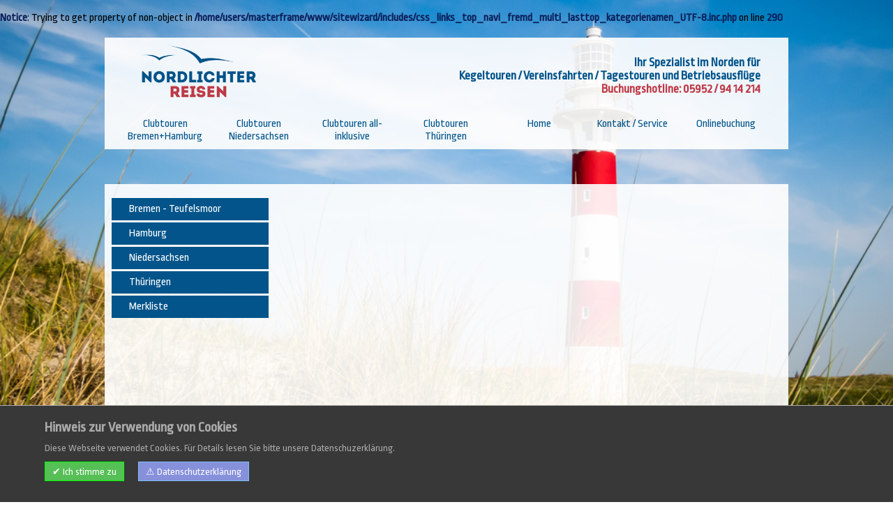

--- FILE ---
content_type: text/html; charset=UTF-8
request_url: https://www.nordlichter-hotels.de/index.php?detail=hoali803316
body_size: 6972
content:
<br />
<b>Notice</b>:  Trying to get property of non-object in <b>/home/users/masterframe/www/sitewizard/includes/css_links_top_navi_fremd_multi_lasttop_kategorienamen_UTF-8.inc.php</b> on line <b>290</b><br />
<!DOCTYPE html>
<html>
<head>
<meta http-equiv="content-type" content="text/html;charset=UTF-8">
<!-- Diese Internetseite wurde mit dem Content Management System sitewizard erstellt. http://www.sitewizard.de -->
<meta name="viewport" content="width=device-width, initial-scale=1.0, maximum-scale=1.0, minimum-scale=1.0, user-scalable=no">

<meta name="description" content="ng" >
<meta name="keywords" content="" >
<meta name="author" content="info@nordlichter-hotels.de" >
<meta name="date" content="25.01.2026 00:53:54" >
<meta http-equiv="expires" content="03.02.2026 00:53:54" >
<meta name="revisit-after" content="10 days" >
<meta name="robots" content="INDEX, FOLLOW" >
<meta name="DC.Title" content="Onlinebuchung : Nordlichter Reisen" >
<meta name="DC.Creator" content="info@nordlichter-hotels.de" >
<meta name="DC.Description" content="ng" >
<meta name="DC.Publisher" content="info@nordlichter-hotels.de" >
<meta name="DC.Contributor" content="masterframe.de" >
<meta name="DC.Date" content="25.01.2026 00:53:54" >
<meta name="DC.Type" content="Kegeltouren, Clubtouren, Kegelfahrten, Vereinsfahrten all-inclusive" >
<meta name="DC.Format" content="text/html; charset=UTF-8" >
<meta name="DC.Identifier" content="http://www.nordlichter-hotels.de/" >
<meta name="DC.Language" content="de" >
<meta name="DC.Language" content="au" >
<meta name="DC.Language" content="ch" >
<meta name="DC.Rights" content="Alle Rechte liegen beim Autor" >
<meta http-equiv="X-UA-Compatible" content="IE=10"/>
<title>Onlinebuchung : Nordlichter Reisen</title>

	
	
<link rel='stylesheet' type='text/css' href='https://static.nordlichter-hotels.de/design_nordlichter/nordlichter.css' media='lazy' class='css_loader'>
<link rel='stylesheet' type='text/css' href='https://static.nordlichter-hotels.de/design_nordlichter/nordlichter_responsive.css' media='lazy' class='css_loader'>

<link rel='stylesheet' type='text/css' href='https://fonts.googleapis.com/css?family=Ropa+Sans' media='lazy' class='css_loader'>



<style type="text/css">
<!--

html{

	background: url(https://static.nordlichter-hotels.de/pix/hgbilder/onlineshop.jpg) no-repeat center center fixed;
        -webkit-background-size: cover;
        -moz-background-size: cover;
        -o-background-size: cover;
        background-size: cover;
}



	
	
	
			-->
</style>




<link rel="SHORTCUT ICON" href="favicon.ico">

<script>


   (function(i,s,o,g,r,a,m){i['GoogleAnalyticsObject']=r;i[r]=i[r]||function(){
   (i[r].q=i[r].q||[]).push(arguments)},i[r].l=1*new
Date();a=s.createElement(o),
    
m=s.getElementsByTagName(o)[0];a.async=1;a.src=g;m.parentNode.insertBefore(a,m)
   })(window,document,'script','//www.google-analytics.com/analytics.js','ga');

   ga('create', 'UA-68181709-1', 'auto');
   ga('set', 'anonymizeIp', true);
   ga('send', 'pageview');


var mobile_js_menu_link = 'onlineshop';

</script>



<script type="text/javascript" async src="https://static.nordlichter-hotels.de/design_nordlichter/js/jquery_v1.11.2.js"></script>
<script type="text/javascript" async src="design_nordlichter/js_loader.js"></script>



</head>
	<body>
		<div id="c">
			<header id="header">
				<a href="index.php" id="top_logo_link"><img src="design_nordlichter/pix/logo.png" id="top_logo"></a>
				<h2>Ihr Spezialist im Norden für<br><span class="nospanmobile">Kegeltouren / Vereinsfahrten / </span>Tagestouren und Betriebsausflüge<br><span>Buchungshotline:&nbsp;05952&nbsp;/&nbsp;94&nbsp;14&nbsp;214</span></h2>
				<a href="javascript:show_menu();" id="hamburgerlink"></a>
				<div id="toplnks"><ul id="website_menu_ul"><li id="lilinkid_kegeltourenclub"><a class="menu_na_0" href="index.php?page=kegeltourenclub"><span class='raquo'>&raquo;</span> Clubtouren Bremen+Hamburg</a></li><li id="lilinkid_gruppenreisen"><a class="menu_na_0" href="index.php?page=gruppenreisen"><span class='raquo'>&raquo;</span> Clubtouren Niedersachsen </a></li><li id="lilinkid_kegeltourencl1"><a class="menu_na_0" href="index.php?page=kegeltourencl1"><span class='raquo'>&raquo;</span> Clubtouren all-inklusive</a></li><li id="lilinkid_kegeltouren2018"><a class="menu_na_0" href="index.php?page=kegeltouren2018"><span class='raquo'>&raquo;</span> Clubtouren Th&uuml;ringen</a></li><li id="lilinkid_home"><a class="menu_na_0" href="index.php?page=home"><span class='raquo'>&raquo;</span> Home</a></li><li id="lilinkid_kontaktservice"><a class="menu_na_0" href="index.php?page=kontaktservice"><span class='raquo'>&raquo;</span> Kontakt / Service</a></li><li id="lilinkid_onlineshop"><a class="menu_a_0_last" href="index.php?page=onlineshop"><span class='raquo'>&raquo;</span> Onlinebuchung</a></li></ul></div>
			</header>
			<div id="content">
				<div id="links"><ul id="website_sublinks_ul"><li id="lilinkid_onlineshop_unterkats_li"><ul id="submenu_onlineshop"><li id="lilinkid_onlineshop_4"><a class="menu_na_1" href="index.php?page=onlineshop&shop=Bremen---Teufelsmoor&k=4"><span class='raquo'>|</span> Bremen - Teufelsmoor</a></li><li id="lilinkid_onlineshop_25"><a class="menu_na_1" href="index.php?page=onlineshop&shop=Hamburg&k=25"><span class='raquo'>|</span> Hamburg</a></li><li id="lilinkid_onlineshop_1"><a class="menu_na_1" href="index.php?page=onlineshop&shop=Niedersachsen&k=1"><span class='raquo'>|</span> Niedersachsen</a></li><li id="lilinkid_onlineshop_68"><a class="menu_na_1" href="index.php?page=onlineshop&shop=Thueringen&k=68"><span class='raquo'>|</span> Thüringen</a></li></ul></li><li id="lilinkid_onlineshop_warenkorb_li"><a class="warenkorb" href="index.php?page=onlineshop&shop=o">Merkliste</a></li></ul></div><div id="rechts"><div id="toplocator_mobile"><a class="locator" href="index.php">Nordlichter&nbsp;Reisen</a><span class="locator">&nbsp;>>&nbsp;</span><a href="index.php?page=onlineshop" class="locator">Onlinebuchung</a><div style="clear:both;height:1px;display:block;"></div></div>

<div id="sw_onlineshop_top">
<div id="sw_onlineshop_wk_suche" style="width:100%;background-color:#FFFFFF">
<div id="sw_onlineshop_wk_suche_div1" class="floatdiv wklink" style="float:left;margin:0 0 0 20px;">
<b><a href="index.php?page=onlineshop&amp;shop=o" class="wklink">Merkliste</a><br/></b></div>
<div id="sw_onlineshop_wk_suche_div3" class="floatdiv" style="float:right;margin:0 20px 0 0;">
<form action="index.php?page=onlineshop&amp;shop=s" method="get" style="margin:0px;padding:0px" class="shop_header" name="suche">
Artikelsuche&nbsp;:&nbsp;<input type="text" name="s" value="" class="shop_header" />
<input type="submit" value="finden!" class="shop_header" onclick="return checksuche()" />

<input type="hidden" name="page" value="onlineshop" />
<input type="hidden" name="shop" value="s" />
</form>
</div>
</div>


<div id="divlocbar">
<a href="index.php?page=onlineshop" class="locator">Onlinebuchung</a>
</div>

</div>
<div id="sw_txt_1">

 
	<script>
	function start_shop_scripte(){	
		//console.log ("onlineshop JS startet");	
    if (typeof(jQuery) == "undefined") {   
        setTimeout("start_shop_scripte()", 50);
    } else {
        $ = jQuery;
				$( document ).ready(function() {
					// Handler for .ready() called.
					
					var li_class = "sw_ols_artikel_uebersicht_99";
					if ($("li.sw_ols_artikel_uebersicht_gross").length){
						li_class = "sw_ols_artikel_uebersicht_gross";
					}
					if ($("li.sw_ols_artikel_uebersicht").length){
						li_class = "sw_ols_artikel_uebersicht";
					}
					
					if ($("li." + li_class).length){
						$("li." + li_class).click(function(event) {
							//console.log("event.target.id: " + event.target.id);
							//console.log("click.id: " + this.id);
							
							var evid = event.target.id;
							var shortid = "";
							var in_wk = 0;
							
							if (typeof evid !== "undefined") {
								shortid = evid.substr(0, 11);
								//console.log("shortid: " + shortid);
								if (shortid == "ajaxwklegen"){
									in_wk = 1;
								}
							}
							
							if (in_wk == 0){
								var lnk = $("#" + this.id).attr("lnk_target");
								window.location.href= lnk;
							}
						});
					}
					
					if (typeof start_ajaxhelper == "function") { start_ajaxhelper(); }
					if (typeof start_overlay == "function") { start_overlay(); }
					if (typeof fancygallery_start == "function") { 
						jQuery.getScript( "https://cdn.sitewizard.de/jquery.fancybox-1.3.4/fancybox/jquery.fancybox-1.3.4.js" ).done(function( script, textStatus ) {
							//console.log( "fancygal: " + textStatus );
							fancygallery_start();
						})
					}
					if (typeof load_sw_ols_art_merkmale == "function") { load_sw_ols_art_merkmale(); }
					if (typeof check_ebont_bewertung == "function") { check_ebont_bewertung(); }
					if (typeof startwklegen == "function") { startwklegen(); }
					if (typeof start_kategorie_slideshow == "function") { start_kategorie_slideshow(); }
					if (typeof swo_preis_slider == "function") { swo_preis_slider(); }
					//console.log ("onlineshop JS geladen");	
				});
    }
	}
	start_shop_scripte();

	</script>




</div>



<script type="text/javascript" language="JavaScript">
<!--


function sw_show_all_hersteller_2018(flip){
	if (flip == 1){
		$(".alle_hersteller_li").fadeIn();
		$(".alle_hersteller_li_schalter").fadeOut();
	}else{
		$(".alle_hersteller_li").fadeOut();
		$(".alle_hersteller_li_schalter").fadeIn();
	}
}


if (document.querySelector(".clicklabel") !== null) {
		
	var clicklabels = document.getElementsByClassName("clicklabel");
	for (var i = 0; i < clicklabels.length; i++) {
		clicklabels[i].addEventListener("click", function (evt) {
			// Ereignis behandeln
			//evt.preventDefault();
			evt.stopPropagation();
			//console.log("prevent");
			swo_kat_sort_static_2018();
		});
	}
	
}


function swo_kat_sort_static_2018(){	
	var redir = "";
	var my_url = window.location.pathname;	
	var parts = my_url.split("/");
	var plen = parts.length;
	
	var stop = 10000;
	var add = 0;
	var her = 0;
	var herst = [];
	var allopts = [];
	var minp = "";
	var maxp = "";
	var opturl = "";
	var fullurl = "";
	
	minp = $("#swo_pfeld_min").val();
	maxp = $("#swo_pfeld_max").val();
	
	for (i = 0; i < plen; i++) {
		add = 1;
		if (parts[i] == "") add = 0;
		if (parts[i] == "artikellisten") add = 0;
		if (stop < i) add = 0;
		if (parts[i] == "categories") stop = i + 1;
		if (parts[i] == "manufacturer"){
			stop = i + 2;
			her = parts[stop];
		}
		//console.log(i + " <===> " + stop + " <===> " + parts[i] + " <===> " + redir);
		var subparts = parts[i].split("_");
		var splen = subparts.length;
		//alert(splen);
		if (splen > 1){
			for (a = 0; a < splen; a++) {
				//alert(subparts[a]);
				var res = subparts[a].substring(0, 2);
				if (minp == "" && res == "PM"){
					allopts.push( subparts[a] );
				}					
				if (maxp == "" && res == "PX"){
					allopts.push( subparts[a] );
				}					
				if (res == "D1") allopts.push( "D1" );
				if (res == "O1") allopts.push( "O1" );
				if (res == "O3") allopts.push( "O3" );
				add = 0;
			}
		}
		if (add == 1){
			redir+= "" + parts[i] + "/";
		}
		if (parts[i] == "search"){
			stop = i;
			i++;
			redir = "";
			redir+= "search/" + parts[i] + "/";
			if (parts[(plen - 1)] != ""){
				redir+= "" + parts[(plen - 1)] + "/";
			}
		}
	}
	
	if (her == 0){
		$( "input.swo_herst_chk_box" ).each(function() {
			if ($( this ).is(":checked")){
				if ( $.inArray( $( this ).val(), herst ) == -1){
					herst.push( $( this ).val() );
				}
			}
		});
	}
	if (herst.length >= 1){
		herpart = "MA";
		herpart+= herst.join("-");
		allopts.push( herpart );
	}
	
	
	if (minp != "") allopts.push( "PM" + minp );
	if (maxp != "") allopts.push( "PX" + maxp );
	
	opturl = allopts.join("_");	
	fullurl = "https://www.nordlichter-hotels.de/artikellisten/" + redir + opturl + "/";	
	window.location.href = fullurl;
	
}

function sw_ols_artikel_zube_expand(id){
	var el = "sw_ols_artikel_zube_" + id;
	if (document.getElementById(el).style.maxHeight != "none"){
		HOEHE = document.getElementById(el).style.maxHeight;
		document.getElementById(el).style.maxHeight = "none";
	}else{
		document.getElementById(el).style.maxHeight = HOEHE;
	}
}
function checksuche() {        
  if (document.forms["suche"].s.value == ""){
    window.alert("Bitte Suchbegriff eingeben!");
    return false;
  }
  return true;
}
function anmeldung(lnk){
	Anmeldung = confirm("Für diesen Artikel müssen sich an der Seite www.nordlichter-hotels.de anmelden.\n\nMöchten Sie sich jetzt anmelden?");
	if(Anmeldung == true) window.location.href="index.php?page=mitglieder&urlcode=1&url=" + lnk;
}
function showkatinfo(id) {
	if (document.getElementById(id).style.display == "none"){
  	document.getElementById(id).style.display = "block";
  }else{
    document.getElementById(id).style.display = "none";
  }
}
function quick_checkout(){
	document.getElementById("agbsakzeptiert").checked = 1;
	document.formular.submit();
}
function quick_bemerkung(){
	$("#dau_overlay1").fadeOut("slow");
	$("#dau_overlay2").fadeOut("slow");		
	var scrhei = $("#sw_ols_bestell_bemerk").offset().top;
	scrhei = scrhei - 200;	
	$("html,body").animate({scrollTop: scrhei},500);
}
function start_bewertung(url){
	
	if (!$("#bewertung_abdecker").length){
		$( "body" ).append( "<div id='bewertung_abdecker'></div>" );
		$("#bewertung_abdecker").css({
			"background-color" : "rgba(0,0,0,0.8)",
			"position" : "fixed",
			"display" : "none",
			"top" : "0",
			"left" : "0",
			"width" : "100%",
			"height" : "100%",
			"margin" : "0",
			"padding" : "0",
			"z-index" : "10001",
			"cursor" : "pointer"
		});
		$( "#bewertung_abdecker" ).click(function() {
			$("#bewertung_abdecker").fadeOut("slow");
			$("#bewertung_inhalt").fadeOut("slow");
		});
		$( "<div id='bewertung_inhalt'></div>" ).insertBefore( "#bewertung_abdecker" );
		
	}
	$("#bewertung_inhalt").css({
		"background-color" : "rgba(255,255,255,1)",
		"position" : "absolute",
		"display" : "none",
		"width" : "60%",
		"top" : "20px",
		"min-height" : "350px",
		"margin" : "0 15%",
		"z-index" : "10002",
		"padding" : "20px 5%",
		"background-image" : "url(https://cdn.sitewizard.de/produktbewertung_onlineshop/camera-loader.gif)",
		"background-position" : "center",
		"background-repeat" : "no-repeat"
	});
	
	$( window ).scrollTop(0);
	
	$("#bewertung_inhalt").html("");
	$("#bewertung_abdecker").fadeIn("fast");
	$("#bewertung_inhalt").fadeIn("fast");
		
	$( "#bewertung_inhalt" ).load( url, function() {
		$("#bewertung_inhalt").css({
			"background-image" : "none"
		});
	});
	
}

//-->
</script>

		<style media="screen" type="text/css">
		<!--
	
#sw_ols_seiten_us_unten{
	display:block;
	margin:10px 0px;
}
.sw_ols_topmenu_kats_div{
	float:left;
	margin:0px 0px 10px 0px;
}
#sw_ols_seiten_us_oben{
	display:block;
	clear:both;
	margin:0px;
	padding:0px;
}
#sw_ols_seiten_sort_dyn{
	display:block;
	padding:0px 0px 10px 0px;
}
.kat_lnk_bild{
	display:block;
}
.sw_ols_al_sort{
	float:left;
	padding:0px 5px 0px 0px;
	line-height:33px;
	font-size:12px;
}
.sw_ols_al_sort_gr{
	float:left;
	font-size:22px;
	font-weight:900;
	padding:0px 5px 0px 0px;
}
.sw_ols_kat_menu{
	list-style-type:none;
	margin:0px;
	padding:0px;
}
#ols_add_her, #ols_add_kats{
	list-style-type:square !important;
}
#ols_add_her li, #ols_add_kats li{
	float:none !important;
}
#ols_add_her_div, #ols_add_kats_div{
	background-color:#fff;
	padding:0px 10px 10px 0px;
	position:absolute;
	z-index:10;
}
.kat_lnk_old, .kat_lnk_old:hover {
  font-size: 18px;
  float:left;
	margin:auto;
  width:120px;
  display:block;
  text-decoration:none;
}
.kat_lnk, .kat_lnk:hover {
	text-decoration:none;
	display:block;
}
.shop_header{
  color: #000000;
  font-size: 10px;
}
.wklink, .wklink:hover{
  color: #000000;
}
.zahlung {
  display:block;
  padding:10px;
	cursor:pointer;
}
#divlocbar{
  display:block;
  padding:5px;
  border:1px solid #FFFFFF;
  font-size:10px;
  letter-spacing:0px;
  margin-bottom:15px;
}
.kat_cont{
  margin-bottom:20px;
	text-align:center;
	width:100%;
}
#sw_ols_ul_sortierung, #sw_ols_ul_hersteller, #sw_ols_ul_kategorien{
	list-style-type:none;
	margin:0px;
	padding:0px;
}
#sw_ols_ul_sortierung li, #sw_ols_ul_hersteller li, #sw_ols_ul_kategorien li{
	float:left;
	margin:0px 10px 0px 0px;
}
.newsflash{
	border:2px solid #FFFFFF;
	padding:10px;
	clear:both;
}
.sw_artikelliste_div_rechts{
	float:right;
	width:33%;
	display:block;
	text-align:right;
}
.sw_artikelliste_div_links{
	float:left;
	width:66%;
}
.sw_ols_artikel_uebersicht_gross{
	background-color:none;
	padding:10px;
	cursor:pointer;
	min-height:170px;
	width:120px;
	margin-right:10px;
	float:left;
	text-align:center;
	overflow:hidden;
}
.sw_ols_artikel_uebersicht_gross div{
	font-size:80%;
}
.sw_ols_artikel_uebersicht_gross h2{
	margin:0px;
	padding:0px 0px 5px 0px;
	font-size:120%;
}
.sw_artikelliste_gross{
}
.sw_ols_artikel_uebersicht{
	background-color:none;
	padding:10px;
	cursor:pointer;
	min-height:85px;
}
.sw_ols_artikel_uebersicht div{
	font-size:80%;
}
.sw_ols_artikel_uebersicht h2{
	margin:0px;
	padding:0px 0px 5px 0px;
	font-size:120%;
}
.sw_ols_artikel_uebersicht:hover{
	background-color:#FFFFFF;
}
.sw_ols_artikel_uebersicht img{
	border:0px;
	padding:0px;
	margin:0px 10px 0px 0px;
}
.sw_ols_wk_pic{
	padding:10px 0px 10px 10px !important;
	margin:0px !important;
}
.sw_ols_artikel_zube{
	display:block;
	max-height:220px;
	overflow:auto;
	margin-top:10px;
	margin-bottom:20px;
	overflow-x:hidden;
	padding-right:20px;
}
#dau_overlay1{
	position:fixed;
	top:0px;
	left:0px;
	width:100%;
	height:100%;
	z-index:10001;
	background-color:#000;
	opacity:0.8;
  filter:alpha(opacity=80); 
}
#dau_overlay2{
	position:fixed;
	top:100px;
	left:100px;
	margin:0px auto;
	width:500px;
	min-height:250px;
	border:1px solid #000;
	z-index:10002;
	background-color:#fff;
	padding:20px;
	text-align:center;
	font-size:22px;
}

#wk_checkout_tab td{
	height:40px;
	padding:10px 5px;
}
#wk_checkout_tab .wk_checkout_artikel:hover{
	background-color:#FFFFFF;
	border:1px;
}

		-->
		</style>
	

		<script>
		function all_cookie_ok(){
			$( ".swcookiechkbx" ).each(function() {				
				if ( $(this).prop("checked") == true ){
				}else{
					$(this).click();
				}
			});			
			cookie_warnung_ok();
		}
		function cookie_warnung_ok(){
			document.cookie = "datenschutz_popup_cookie=1; path=/";
			jQuery("#cookie_warning_overlay").fadeOut(700);
		}
		var datenschutz_popup_cookie_jquery_loaded = function() {
			// Here, do whatever you want
			//console.log ("jQuery wurde nachgeladen");
			start_datenschutz_popup_cookie_script();
		};
		function start_datenschutz_popup_cookie_script(){	
			if (typeof(jQuery) == "undefined") {   
				
				// Adding the script tag to the head as suggested before
				var head = document.getElementsByTagName("head")[0];
				var script = document.createElement("script");
				script.type = "text/javascript";
				script.src = "//cdn.sitewizard.de/jquery/jquery-1.11.3.min.js";
				
				// Then bind the event to the callback function.
				// There are several events for cross browser compatibility.
				script.onreadystatechange = datenschutz_popup_cookie_jquery_loaded;
				script.onload = datenschutz_popup_cookie_jquery_loaded;

				// Fire the loading
				head.appendChild(script);
				
				
			} else {
				$ = jQuery;
				$( document ).ready(function() {
					// Handler for .ready() called.
					//console.log ("start_datenschutz_popup_cookie_script geladen");
					
					if ( $("#cookie_warning_overlay").length ){
						
						// Cookie Overlay existiert bereits
					
					}else{
					
					var hinweis = "";
					hinweis+= "<div id=\"cookie_warning_overlay\" style=\"position:fixed;bottom:0;display:block;z-index:100000;background-color:#383838;color:#ababab;font-size:14px;padding:20px 5%;border-top:1px solid #ababab;width:100%;max-width:100%;display:inline-block;margin:0;left:0;\">";
					hinweis+= "<b style=\"font-size:20px;font-weight:900;display:block;margin:0 0 10px 0;padding:0;color:#ababab;\" class=\"cookie_info_ueberschrift\">Hinweis zur Verwendung von Cookies</b>";
					hinweis+= "<p style=\"margin:0;padding:0;line-height:18px;color:#ababab;width:90%;\" class=\"cookie_info_txt_p\">Diese Webseite verwendet Cookies. Für Details lesen Sie bitte unsere Datenschuzerklärung.</p>";
					
										
					hinweis+= "<a href=\"javascript:cookie_warnung_ok();\" style=\"margin:10px 0;display:inline-block;padding:5px 10px;background-color:#56bf56;text-decoration:none;color:#fff;border:1px solid lime;\" class=\"cookie_info_ok_link\">&#10004;&nbsp;Ich stimme zu</a>";
					
					
					
		
					
					hinweis+= "<a href=\"index.php?page=datenschutzerkl\" style=\"margin:10px 0 10px 20px;display:inline-block;text-decoration:none;padding:5px 10px;background-color:#8690db;color:#fff;border: 1px solid #7fc1fb;\" class=\"more_cookie_info_link\">&#9888;&nbsp;Datenschutzerklärung</a>";
			
								
					hinweis+= "</div>";
					
		
					
					$( "body" ).append( hinweis );
					
					} // else if cookie_warning_overlay ende
					
				});
			}
		}
		setTimeout("start_datenschutz_popup_cookie_script()", 1250);



		////////////////////////////////////////////////////////////////////////////////////////////////

		function swcsw(id){
			var val = pmv_readCookie(id);
			if (val == 1){
				pmv_eraseCookie(id);
			}else{
				pmv_createCookie(id,1);
			}
		}

		// http://www.quirksmode.org/js/cookies.html
		function pmv_createCookie(name,value,days) {
			if (days) {
				var date = new Date();
				date.setTime(date.getTime()+(days*24*60*60*1000));
				var expires = "; expires="+date.toGMTString();
			}
			else var expires = "";
			document.cookie = name+"="+value+expires+"; path=/";
		}

		function pmv_readCookie(name) {
			var nameEQ = name + "=";
			var ca = document.cookie.split(";");
			for(var i=0;i < ca.length;i++) {
				var c = ca[i];
				while (c.charAt(0)==" ") c = c.substring(1,c.length);
				if (c.indexOf(nameEQ) == 0) return c.substring(nameEQ.length,c.length);
			}
			return null;
		}

		function pmv_eraseCookie(name) {
			pmv_createCookie(name,"",-1);
		}


		////////////////////////////////////////////////////////////////////////////////////////////////

		</script>



					</div>
				<br style="clear:both">
			</div>
			<footer>
				<a href="http://www.nordlichter-hotels.de/index.php?page=impressu">Impressum</a> | <a href="http://www.nordlichter-hotels.de/index.php?page=kontakt">Kontakt</a> | <a href="http://www.nordlichter-hotels.de/index.php?page=onlinebuchbarke">AGB</a> | <a href="http://www.nordlichter-hotels.de/index.php?page=datenschutzerkl">Datenschutzerklärung</a>
			</footer>
		</div>
	
	
	
	</body>
</html>

--- FILE ---
content_type: text/css
request_url: https://static.nordlichter-hotels.de/design_nordlichter/nordlichter.css
body_size: 3157
content:
body {
	padding:0px;
	margin:0px;
	color:#000;
	font-family: 'Ropa Sans', sans-serif;
	font-size:1em;
}
html {
  height: 101%;
	margin-bottom:1px;
}
a {
  color:rgb(2,84,138);
  text-decoration: underline;
}
a:hover {
  color:rgb(2,84,138);
  text-decoration: none;
}
.eingabefeld_gross, .e_g {
  font-size: 18px;
}
.eingabefeld_klein, .e_k {
  font-size: 10px;
}
.eingabefeld_normal, .e_n {
  font-size: 12px;
}
.aactive, .ainactive {
	text-decoration:none;
	line-height:44px;
}
.ainactive, .aactive:hover, .ainactive:hover{
	color: #000;
}
.aactive:hover, .aactive {
	color: #ae510a;
	text-decoration:none;
}
.aactive:hover, .ainactive:hover{
	text-decoration:underline;
}
.aactive_root, .ainactive_root, .aactive_root:hover, .ainactive_root:hover {
	padding:0px 30px;
	text-decoration:none;
	color:#000;
	line-height:44px;
}
.aactive_root, .aactive_root:hover{
	color:#ae510a;
}
.aactive_root:hover, .ainactive_root:hover {
	text-decoration:underline;
}
.sitewizard, .sitewizard:hover {
  font-size: 10px;
  color:#ffffff;
  text-decoration: none;
  letter-spacing:2px;
  background-color:#808080;
  text-align:center;
}

#c{
	width:980px;
	display:block;
	margin:0 auto;
}

header{
	margin-top:20px;
	height:160px;
	
	background:rgba(255,255,255,0.9);
}

header.sticky{
	position: fixed;
    top: 0;
	margin-top:0;
	background:rgba(255,255,255,1);
	width:980px;
	z-index:900;
	-webkit-box-shadow: 0px 0px 21px 0px rgba(0,0,0,0.75);
	-moz-box-shadow: 0px 0px 21px 0px rgba(0,0,0,0.75);
	box-shadow: 0px 0px 21px 0px rgba(0,0,0,0.75);
}

header h2{
	font-size:1.1em;
	padding:26px 40px 0px 0px;
	margin:0px;
	color:rgb(2,84,138);
	text-align:right;
	float:right;
}
header h2 span{
	color:rgba(190,58,71,1);
}
header h2 span.nospanmobile{
	color:rgb(2,84,138);
}

#hamburgerlink{
	float:right;
	display:none;
	background-image:url(pix/hamburger.png);
	background-size: 90%;
    background-position: center;
	background-repeat:no-repeat;
}
#top_logo_link{
	width:20%;
	display:block;
	float:left;
	padding: 10px 0 0 5%;
}

#top_logo{
	border:0px;
	width:172px;
	height:auto;
}

b, strong{
	font-weight:900;
	color:#0b215c;
}
font[size="1"]{
	font-size:10pt;
	line-height:12pt;
}
#content{
	margin-top:50px;
	display:block;
	background: rgba(255,255,255,0.9);
	min-height:600px;
	padding:20px 0px;
}

footer{
	margin:30px 0px 0px 0px;
	padding:30px 20px;
	
	background-image:url(../pix/nordlichter_weiss_bg.png);
}
footer a; footer a:hover{
	color:#000;
	font-size:10pt;
}
#sw_ueberschrift_1{
	font-size:24px;
	line-height: 1.3em;
	color:rgb(2, 84, 138);
	padding:0;
	clear:both;
}
#sw_ueberschrift_1 h1{
	font-size:24px;
	line-height: 1.3em;
	color:rgb(2, 84, 138);
	padding:0;
	text-align:left;
}
#sw_txt_1{
	padding:0;
	/*text-align:justify;*/
}
#m1{
	width:944px;
	min-height:600px;
	display:block;
	margin:0px auto;
	padding:0px;
}
#m3{
	width:900px;
	display:block;
	margin:0px auto;
	padding:30px 0px;
	height:135px;
}
.sublnks{
	color:#000;
	padding:0px;
	margin:0px 15px 0px 0px;
	text-decoration:none;
}
#head{
	width:944px;
	display:block;
	margin:0px auto;
	height:420px;
	padding:0px;
}
#m2{
	width:600px;
	display:block;
	margin:0px auto;
	text-align:center;
	font-size:10pt;
}
#links{
	/* background-color:#a91104; */
	width:24%;
	float:left;
	margin:0 1% 0 0;
	padding:0px 0px 0px 0px;
}
#rechts{
	display:block;
	float:right;
	width:72%;
	margin:0 2% 0 1%;
}
#rechts.rechtsmaxi{
	width:96%;	
	margin:0 2%;
}
#oben{
}
#toplnks{
	padding:25px 20px 0px 20px;
	clear:both;
	/* text-align:center; */
}
.menu_na_0, .menu_na_0_last, .menu_a_0, .menu_a_0_last, .menu_na_0:hover, .menu_na_0_last:hover, .menu_a_0:hover, .menu_a_0_last:hover{
	line-height:18px;
	font-size:16px;
	color:rgb(2,84,138);
	text-align:center;
	display:block;
	float:left;
	margin:0; 
	width: 100%;
	word-wrap: break-word;
}
.menu_na_0, .menu_na_0_last, .menu_a_0, .menu_a_0_last{
	text-decoration:none;	
}
.menu_na_0:hover, .menu_na_0_last:hover, .menu_a_0:hover, .menu_a_0_last:hover{
	text-decoration:underline;	
}
.menu_na_0, .menu_na_0_last, .menu_a_0, .menu_a_0_last{
}
.menu_na_0:hover, .menu_na_0_last:hover, .menu_a_0:hover, .menu_a_0_last:hover{
}
.menu_na_0, .menu_a_0{
}
.menu_na_0, .menu_na_0_last{
}
.menu_a_0, .menu_a_0_last{
}
.raquo{
	display:none;
}
.menu_na_1, .menu_a_1, .warenkorb{
	display:block;
	padding:5px 24px;
	margin:0px 0px 3px 10px;
	color:#000;
	text-decoration:none !important;
	line-height:20px;
}
.menu_na_1, .warenkorb{
	background-color:rgb(2,84,138);
	border:1px solid rgb(2,84,138);
	color:#fff;
}
.menu_na_1:hover, .warenkorb:hover{
	background-color:#E1EAEF;
	border:1px solid rgb(2,84,138);
	color:rgb(2,84,138);
}
.menu_a_1{
	background-color:#fff;
	border:1px solid rgb(2,84,138);
	color:rgb(2,84,138);
}
.menu_na_2, .menu_a_2{
	display:block;
	padding:0px 10px 5px 40px;
	margin:0px;
	color:#000;
	font-size:12px;
	text-decoration:none;
	background-image:url(../pix/nordlichter_submenu_punkt.gif);
	background-repeat:no-repeat;
	background-position:32px 3px;
}
#u_menu{
	margin:30px 0px 10px 0px;
	text-align:center;
	color:#fff;
	padding: 10px 0px;
	border-top:1px dotted #fff;
	border-bottom:1px dotted #fff;
	letter-spacing:3px;
	text-transform:uppercase;
}
.top_klein, .top_klein:hover{
	font-size:11px;
	color:#000;
	padding:10px 10px 7px 0px;
	display:block;
	float:right;
}
#suchfeld{
	border:1px solid #000;
	background-color:#fff;
	font-size:10px;
	width:153px;
	padding:5px 10px;
}
#submitbutton{
	border:1px solid #000;
	background-color:rgb(2, 84, 138);	
	color:#fff;	
	font-size:10px;
	line-height:22px;
	padding:0px 15px 1px 15px;
}
#toplocator_mobile,
#sw_onlineshop_top{
	display:none;
}
#toplocator_mobile a,
#toplocator_mobile span{
	float:left;
	color: rgb(2,84,138);
	max-width: 97%;
	overflow: hidden;
	text-overflow: ellipsis;
	white-space: nowrap;
}
#mitte_top{
	display:block;
	background-color:rgb(2, 84, 138);
	padding:20px;	
	margin:0px 0px 20px 0px;
}
#mitte_top a{
	text-decoration:none;
	font-size:20px;
	color:#fff;
}

#bookmarks{
 background-color:#fff;
 height:65px;
 padding:15px 0px 0px 40px;
 list-style-type:none;
 margin:0px;
}
#bookmarks a{
	font-size:10px;
	color:#161d61;
	text-decoration:none;
}



.sw_ols_artikel_uebersicht{
	height:120px;
	padding:10px;
}
.sw_ols_artikel_uebersicht:hover{
	background-color:#fff !important;
	padding:9px;
	border:1px solid #ccc;
}
.sw_ols_artikel_uebersicht h2{
	font-size:14pt !important;
}

div{
	/* border:1px solid blue; */
}


#sw_artikel_rahmen, .sw_artikel_register, .sw_artikel_register_act{
	border:0px !important;
	padding:0 !important;
	background-color:transparent !important;
}

.sw_artikel_register, .sw_artikel_register_act{
	line-height:27px !important;
	padding:7px 10px 6px 10px!important;
	margin:0px 0px 0px 5px !important;
	background-color:rgb(2,84,138);
	color:#fff;
	font-size:14px !important;
}
.sw_artikel_register img, .sw_artikel_register_act img{
	padding:5px 0px 0px 0px!important;
}
.sw_artikel_register_act{
	color:rgb(2,84,138);
	background-color:#fff !important;
}


.kat_lnk{
	text-decoration:none;
	display:block;
	position:relative;
	top:-105px;
	text-align:right;
	background-color:#fff;
	padding:0px 15px;
	font-size:24pt;
	line-height:60px;
	color:#000;
	background: rgba(255, 255, 255, 0.8) !important;
	margin:0px 25px;
	
}
.kat_lnk_bild{
	margin:0px 25px 25px 25px;
}
.onlineshop_preis{
	font-size:1.6em;
	line-height:1.7em;
	padding:7px 15px;
	display:block;
	background-color:rgb(2,84,138);
	color:#fff;
	text-align:center;
}

.sw_ols_topmenu_kats_div{
	padding:0px 0px 0px 15px;
}

.camera_caption div, .camera_caption > div {
	background-color: #fff !important;
	background: #fff !important;
	background: rgba(255, 255, 255, 0.7) !important;
	color:#000 !important;
	font-weight:400 !important; 
	font-size:20pt;
}
.fluid_container{
	padding:5px 0px 0px 10px;
}
#onlineshop_artikel_bilder_preview{
	background-color:#fff !important;
}
.sw_artikelliste_div_links h2 a{
	text-decoration:none;	
}
#submenu_onlineshop,
#js_menu_copy_ul,
#website_sublinks_ul,
#website_menu_ul{
	margin:0;
	padding:0;
	list-style-type:none;
}
#website_menu_ul li{
	float:left;
	width:12.25%;
	margin:0 1%;
}
#sw_txt_1 img{
	max-width: 100%;
	transition:all 0.6s ease;
}

#rating, #rating2, #rating3, #rating4, #rating5, #rating6{
	border:0 !important;
}
div.bewertung_ext{
	clear:both;
	margin:0 0 15px 0;
	height:48px;
	background-color:#fff;
	padding:10px;
}
div.bewertung_ext:hover{
	background-color:rgba( 215, 249, 249 , 0.7);
}
div.bewertung_text_links{
	float:left;
	width:170px;
}
div.bewertung_ext_item{
	font-size:1.2em;
	line-height:1em;
}
div.klartxtbewertungklein{
	font-size:0.8em;
}
ul.rating{
	float:right;
}
div#bewertung_durch{
	clear:both;
}

div#gesamtbewertung_visual{
	width:240px;
	height:48px;
	display:block;	
	margin:10px 0 20px 0;
}
div#gesamtbewertung_visual_grau{
	background-image: url(https://static.nordlichter-hotels.de/pix/leuchtturm_sw.png);
	width:240px;
	height:48px;
	z-index:0;
	display:block;
	position:absolute;
}
div#gesamtbewertung_visual_stern{
	background-image: url(https://static.nordlichter-hotels.de/pix/leuchtturm.png);
	width:0px;
	height:48px;
	display:block;
	position:absolute;
	background-color:rgba( 215, 249, 249 , 0.7);
}

#artikel_links{
	width:50%;
	float:left;
	display:block;
}
#artikel_rechts{
	width:50%;
	float:right;
	display:block;
}

#artikel_rechts ul{
	margin:0;
	padding:0;
	list-style-type:none;
}
#artikel_rechts_ul li{
	margin:0 0 15px 0;
}
#artikel_rechts_ul li.artikel_rechts_ul_50{
	height:50px;
	line-height:50px;
}
#artikel_rechts_ul li.artikel_rechts_ul_50 img{
	float:left;
	margin:0 20px 0 0;
}

#sw_detail_bild_div figcaption {
	color:rgba(0,0,0,0.7);
	font-size:0.8em;
}
#sw_detail_bild_div figure {
	margin:0 0 20px 0;
	padding:0;
}
#sw_detail_bild_div figure img{
	max-width:92%;
	margin:0;
	padding:0;
}

#swo_onlineshop-gallery figure {
	display:none;
}
.demo-gallery__img--main img{
	min-width: 110px !important;
    height: auto;
    max-height: 110px !important;
}

.sw_artikel_register_javascript{
	/*display:none;*/
}


.sw_artikel_register_act,
.sw_artikel_register{
	display:none;
}

.sw_artikel_div_class{
	display:block !important;
}
.sw_artikel_register_javascript{
	display: block;
	font-size: 1.4em;
	border-bottom: 1px solid #0b215c;
	color: #0b215c;
	margin: 20px 0;
}
.sw_ols_artikel_zube{
	max-height:none !important;
}

#link_artikelbewertung_starten{
	color: #fff;
    text-align: center;
    font-size: 1.4em;
    height: 2em;
    line-height: 2em;
    font-weight: 900;
    text-decoration: none;
    display: block;
    margin: 20px 0 0 0;
    padding: 5px 20px;
    width: 200px;
    background: rgb(99,214,77);
    background: -moz-linear-gradient(top, rgba(99,214,77,1) 0%, rgba(76,173,71,1) 100%);
    background: -webkit-linear-gradient(top, rgba(99,214,77,1) 0%,rgba(76,173,71,1) 100%);
    background: linear-gradient(to bottom, rgba(99,214,77,1) 0%,rgba(76,173,71,1) 100%);
    filter: progid:DXImageTransform.Microsoft.gradient( startColorstr='#63d64d', endColorstr='#4cad47',GradientType=0 );
}

#ols_wk_lnk img{
	width:350px;
	height:auto;
	max-width: 100%;
}


#bewertung_inhalt{			
	width: 84%  !important;
	margin: 0px 4%  !important;
	padding: 0px 4%  !important;
}


/* Photoswipe */


.pswp__top-bar,
.pswp__caption{
	background-color:rgb(2,84,138) !important;
}


.pswp__bg{
	background:#fff !important;
	opacity:0.8 !important;
}


.pswp__caption__center{
	max-width:100% !important;
	padding:10px 1% !important;
	color:#fff !Important;
	font-size:1em !important;
	text-align:center !important;
}
.swo_photoswipe_preis{
	padding: 0 !important;
    width: 100% !important;
	margin: 10px 0 0 !important;
	background-image:url(https://www.nordlichter-hotels.de/design_nordlichter/pix/logo.png) !important;
	background-repeat:no-repeat !important;
	background-size:auto 50px !important;
	background-position:10px center !important;
}
.swo_photoswipe_preis div {
    color: rgb(2,84,138) !important;
    font-size: 1.7em !important;
    line-height: 1.2em !important;
    padding: 0 0 0 150px !important;
}
.swo_photoswipe_preis a {
    color:  rgb(255,255,255) !important;
    line-height: 4em !important;
    padding: 0 30px !important;
	
	text-decoration:none;
	font-weight:900;
	
	
		/* Permalink - use to edit and share this gradient: http://colorzilla.com/gradient-editor/#63d64d+0,4cad47+100 */
	background: rgb(99,214,77); 
	background: -moz-linear-gradient(top, rgba(99,214,77,1) 0%, rgba(76,173,71,1) 100%); 
	background: -webkit-linear-gradient(top, rgba(99,214,77,1) 0%,rgba(76,173,71,1) 100%); 
	background: linear-gradient(to bottom, rgba(99,214,77,1) 0%,rgba(76,173,71,1) 100%); 
	filter: progid:DXImageTransform.Microsoft.gradient( startColorstr='#63d64d', endColorstr='#4cad47',GradientType=0 );

	
}

div#swo_artikelliste_preisspanne,
label.swo_her_label_notchecked,
label.swo_her_label_ischecked,
input.swo_herst_chk_box{
	display:none;
}
div#sw_onlineshop_wk_suche{
	display:block;
	height:40px;
	padding:5px 0 0 0;
	background-color:#EDEDED !important;
}
div#sw_onlineshop_wk_suche_div2{
	margin: 10px 0 0 20px !important;
}
div#sw_onlineshop_wk_suche_div3{
	margin:10px 20px 0 0 !important;
}
#divlocbar{
	border-color:#EDEDED !important;
}

--- FILE ---
content_type: text/css
request_url: https://static.nordlichter-hotels.de/design_nordlichter/nordlichter_responsive.css
body_size: 2603
content:


@media screen and (max-width:1000px){
	
	#c{
		width:100%;
	}
	header,
	header.sticky{
		width:100%;
		height:105px;
		margin:0;
		background-color:rgba(255,255,255,1);
	}
	#content{
		margin-top:15px;
	}
	
	header h2{
		font-size:0.9em;
		padding: 11px 3% 0 0;
		float:right;
	}
		
	#top_logo{
		height: 50px;
		width:auto;
	}
	#top_logo_link{
		padding:5px 0 0 5%;
	}
	#toplnks {
		padding: 5px 0 0 0;
	}
}


@media screen and (max-width:900px){
	
	#bewertung_inhalt{			
		width: 90%  !important;
		margin: 0px 2.5%  !important;
		padding: 0px 2.5%  !important;
	}
	
}
@media screen and (max-width:750px){
	
	#top_logo_link{
		width:30%;
	}
	
	#hamburgerlink{
		display:block;
		width:10%;
		height: 65px;
		margin: 0 2% 0 0;
	}
	
	header h2{
		float:left;
		width:50%;
		padding:13px 0 0 0;
		font-size:0.8em;
		font-weight:500;
	}
	
	#toplnks{
		background-color: rgba(255,255,255,1);
		display: none;
		width: 80%;
		position: absolute;
		z-index: 100;
		overflow:hidden;
		padding:0;
		margin:0 0 0 5%;
		-webkit-box-shadow: 0px 0px 10px 3px rgba(0,0,0,0.6);
		-moz-box-shadow: 0px 0px 10px 3px rgba(0,0,0,0.6);
		box-shadow: 0px 0px 10px 3px rgba(0,0,0,0.6);
	}
	
	header, header.sticky{
		height:65px;
	}
	.menu_na_0, 
	.menu_na_0_last, 
	.menu_a_0, 
	.menu_a_0_last, 
	.menu_na_0:hover, 
	.menu_na_0_last:hover, 
	.menu_a_0:hover, 
	.menu_a_0_last:hover{
		float:none;
		line-height:2em;
		font-size:1.2em;
	}
	.menu_na_1, .menu_a_1, .warenkorb{
		padding:5px 2%;
		margin:0 0 5px 0;
	}
	
	#website_menu_ul li a{
		text-align:right;
	}
	#website_menu_ul li{
		float:none;
		width:94%;
		margin:0 3% 0 3%;
	}
	#website_menu_ul li li{
		width:100%;
		margin:0;
	}
	#links{
		display:none;
	}
	#rechts{
		float:none;
		width:100%;
		margin:0 0 15px 0;
	}
	#content{
		padding:20px 2%;
		width:96%;
	}
	#toplocator_mobile{
		display:block;
		margin:0 0 20px 0;
	}
	
	#toplocator_mobile a:nth-child(1),
	#toplocator_mobile span:nth-child(1),
	#toplocator_mobile span:nth-child(2){
		display:none;
	}
	
	
	header h2 span.nospanmobile{
		display:none;
	}
	
}

@media screen and (max-width:600px){
	
	
	/* Force table to not be like tables anymore */
	#sw_txt_1 table, #sw_txt_1 thead, #sw_txt_1 tbody, #sw_txt_1 th, #sw_txt_1 td, #sw_txt_1 tr,
	#sw_txt_2 table, #sw_txt_2 thead, #sw_txt_2 tbody, #sw_txt_2 th, #sw_txt_2 td, #sw_txt_2 tr,
	#sw_onlineshop_wk_suche table, #sw_onlineshop_wk_suche thead, #sw_onlineshop_wk_suche tbody, #sw_onlineshop_wk_suche th, #sw_onlineshop_wk_suche td, #sw_onlineshop_wk_suche tr { 
		display: block; 
		border-width:0px !important;
	}
	
	/* Hide table headers (but not display: none;, for accessibility) */
	#sw_txt_1 thead tr,
	#sw_txt_2 thead tr,
	#sw_onlineshop_wk_suche thead tr { 
		position: absolute;
		top: -9999px;
		left: -9999px;
	}
	
	#sw_txt_1 table tr, 
	#sw_txt_2 table tr, 
	#sw_onlineshop_wk_suche table tr { 
		border-width: 0px; 
	}
	
	#sw_txt_1 table td,
	#sw_txt_2 table td,
	#sw_onlineshop_wk_suche table td { 
		/* Behave  like a "row" */
		border: none;
		border-width: 0px; 
		position: relative;
		text-align: left; 
		padding:10px 0;
	}
	#sw_txt_1 table td,
	#sw_txt_2 table td{
		width: 100% !important;
	}
	
	#sw_txt_1 table td:nth-child(3),
	#sw_txt_1 table td:nth-child(4){
		display:none;
	}
	
	#sw_onlineshop_wk_suche table td { 
		padding:5px 20px !important;
	}
	
	#sw_txt_1 table td p[align="center"] {
		margin:0;
	}
	
	#artikel_links{
		float:none;
		width:100%;
	}
	
	#artikel_rechts{
		float:none;
		width:100%;
	}
	
	#sw_detail_bild_div figure img{
		max-width: 100%;
		margin: 0px auto;
		display:block;
	}
	#sw_detail_bild_div figcaption{
		text-align:center;
	}
	#swo_onlineshop-gallery{
		display:table;
	}
	li.artikel_rechts_ul_50{
		width:48%;
		float:left;
		margin:1% 0;
	}
	
	#sw_detail_bild_div figure{
		margin:0;
	}
	.demo-gallery__img--main{
		width:90px !important;
		margin:0 2px 0 0 !important;
	}
	
	#bewertung_links {
		display: block;
		min-width: 10px !important;
		width: 100% !important;
		margin: 0 !important;
		float: none  !important;
	}
	#bewertung_rechts {
		width: 100% !important;
		margin: 0 !important;
		float: none  !important;
		}
		
	.swo_photoswipe_preis div {
		font-size: 1.2em !important;
	}
	.swo_photoswipe_preis a {
		padding: 10px 30px !important;
		margin: 0 0 0 130px;
		line-height:1em !important;
	}
	
	.sw_ols_topmenu_kats_div{
		float: none !important;
		margin: 0 0 15px 0 !important;
		padding: 0 !important;
		max-height: 220px;
		overflow: hidden;
		height: 220px;

	}
		
	.kat_lnk{
		top:-105px;
		font-size:1.4em;
		line-height:1.2em;
		margin:0px;
		
	}
	.kat_lnk_bild {
		margin: 0;
	}
		
	.onlineshop_preis{
		margin:15px 0 0 0 !important;
	}
	
	
	/* CHECKOUT SEITE */
	#sw_ols_checkout_main_form_div_wrapper #wk_checkout_tab tr:nth-child(1),
	#sw_ols_checkout_main_form_div_wrapper #wk_checkout_tab tr:nth-child(2){
		height: 160px;
	}
	#sw_ols_checkout_main_form_div_wrapper #wk_checkout_tab td:nth-child(1){
		display:none;
	}
	#sw_ols_checkout_main_form_div_wrapper #wk_checkout_tab td:nth-child(3){
		display:block !important;
	}
	#sw_ols_checkout_main_form_div_wrapper #wk_checkout_tab td:nth-child(3) div{
		font-size:1em !important;
	}
	
	#sw_txt_1 table#sw_ols_checkout_table_zahlungsinfo td{
		padding:10px 0 0 0;
	}
	#sw_txt_1 table#sw_ols_checkout_table_zahlungsinfo td h3{
		padding:0;
		margin:0;
	}
	#sw_txt_1 table#sw_ols_checkout_table_zahlungsinfo td:nth-child(2) h3.sw_shop_summe{
		margin: 0 0 30px 0 !important;
		font-size: 1.6em;
	}
	
	#sw_txt_1 table#sw_ols_checkout_table_accept_agb td:nth-child(1){
		float:left !important;
		width:10% !important;
	}
	
	#sw_txt_1 table#sw_ols_checkout_table_accept_agb td:nth-child(2){
		float:right !important;
		width:80% !important;
	}
	#checkboxendiv div:nth-child(1){
		display:table;
	}
	#agb_hinweis{
		margin: 0 0 20px 0;
	}
	#agbsakzeptiert{
		zoom:200%;
	}
	
	/* CHECKOUT SEITE ENDE */
	
	
	/* Warenkorb */
	div#main_sw_warenkorb_wrapper img{
		min-width: 120px !important;
		width: 120px !important;
		max-width: 120px;
		float: left !important;
		margin: 0 !important;
	}
	
	
	#main_sw_warenkorb_wrapper #wk_checkout_tab tr{
		clear:both;
	}
	#sw_txt_1 #main_sw_warenkorb_wrapper table#wk_checkout_tab td{
		padding:0;
		margin:0;
	}
	#main_sw_warenkorb_wrapper #wk_checkout_tab td:nth-child(1){
		width:130px !important;
		height:120px !important;
		float:left;
	}
	#main_sw_warenkorb_wrapper #wk_checkout_tab td:nth-child(2){
		height:90px !important;
	}
	#main_sw_warenkorb_wrapper #wk_checkout_tab td:nth-child(3){
		display:block !important;
		height:30px !important;
	}
	#main_sw_warenkorb_wrapper #wk_checkout_tab td:nth-child(3) a,
	#main_sw_warenkorb_wrapper #wk_checkout_tab td:nth-child(3) a:hover{
		color:red;
	}
	/* Warenkorb Ende */
	
	select{
		padding:0.5em 2%;
		max-width:96% !important;
	}
	input[type="text"]{
		max-width:96% !important;
		line-height:2em;
		padding:0 2%;
	}
	textarea{
		max-width:100% !important;
	}
	
	#sw_ols_checkout_table_reisedatum_paxanz td:nth-child(1),
	#sw_ols_checkout_table_besteller_angaben td:nth-child(1){
		padding:0 !important;
	}
	#sw_ols_checkout_table_reisedatum_paxanz td:nth-child(2),
	#sw_ols_checkout_table_besteller_angaben td:nth-child(2){
		padding:0 0 10px 0 !important;
	}
	#sw_ols_checkout_table_besteller_angaben #BESTDATA_hausnr,
	#sw_ols_checkout_table_besteller_angaben #BESTDATA_plz,
	#sw_ols_checkout_table_besteller_angaben #BESTDATA_vorname{
		max-width:31% !important;
		width:31% !important;
		margin:0 !important;
	}
	#sw_ols_checkout_table_besteller_angaben #BESTDATA_wohnort,
	#sw_ols_checkout_table_besteller_angaben #BESTDATA_nachname{
		max-width:54% !important;
		width:54% !important;
		margin:0 0 0 2% !important;
	}
	#sw_ols_checkout_table_besteller_angaben #BESTDATA_strasse{
		max-width:54% !important;
		width:54% !important;
		margin:0 2% 0 0 !important;
	}
	
	#sw_ols_checkout_table_ajax_submit_buttons td:nth-child(1){
		width:30% !important;
		float:left !important;
	}
	#sw_ols_checkout_table_ajax_submit_buttons td:nth-child(2){
		width:68% !important;
		padding: 0px 0px 0px 2% !important;
		float:right !important;
	}
	#sw_ols_checkout_table_ajax_submit_buttons button{
		position: absolute;
		top: 0;
		max-width:100% !important;
	}
	#sw_ols_checkout_table_ajax_submit_buttons input[type="submit"]{
		max-width:100% !important;
	}
	#sw_ols_ajax_checkout_submit_buttons{
		min-height:45px;
		clear:both;
		margin:20px 0 0 0;
	}
	
	div.calendar{
		width:96% !important;
		border:0 !important;
	}
	div.calendar table{
		width:100% !important;
	}
	div.calendar table thead tr:nth-child(1),
	div.calendar table thead tr.headrow,
	div.calendar table tbody tr.daysrow{
		height:30px;
	}
	
	#sw_ols_checkout_table_zahlungsart_waehlen td:nth-child(1){
		width:10% !important;
		float:left !important;
	}
	#sw_ols_checkout_table_zahlungsart_waehlen td:nth-child(2){
		width:87% !important;
		padding: 0px 0px 0px 2% !important;
		float:right !important;
		font-size:0.8em;
	}
	#sw_ols_checkout_table_zahlungsart_waehlen td:nth-child(2) b{
		font-size:1.4em;
	}
	
	
	
}

@media screen and (max-width:500px){
	
	div.klartxtbewertungklein{
		display:inline;
	}
	div.bewertung_ext_item {
		font-size: 1em;
		line-height: 1em;
		display: inline;
		margin: 0 10px 0 0;
	}
	div.bewertung_text_links {
		float: none;
		width: 100%;
		margin: 0 0 5px 0;
	}
	div.bewertung_ext{
		padding:0;
	}
	div.bewertung_ext:hover{
		background-color:transparent;
	}
	
	ul.rating {
		float: left;
	}
	#rating, #rating2, #rating3, #rating4, #rating5, #rating6{
		margin:0 0 20px 0;
	}
	div.bewertung_ext{
		height:70px;
		
	}
	
}



@media screen and (max-width:380px){
	
	li.artikel_rechts_ul_50{
		margin:0;
		width:100%;
		float:none;
	}
	ul.rating {
		
	}
	div.klartxtbewertungklein {
		display:none;
	}
	
	div#sw_txt_1 > p img,
	div#sw_txt_1 > div img{
		min-width:96% !important;
		height:auto !important;
		margin:15px auto !important;
		padding:0 !important;
		float:none !important;
		max-width:96%;
		display:block;
	}
	
	
	div#sw_txt_1 > div#sw_ols_artikel_liste img{
		min-width: 37% !important;
		width: 37% !important;
		max-width: 37%;
		float: left !important;
		margin: 0 3% 30px 0 !important;
	}
	
	div#main_sw_warenkorb_wrapper > table#wk_checkout_tab img{
		min-width: 80px !important;
		width: 80px !important;
		max-width: 80px;
		float: left !important;
		margin: 0 !important;
	}
	#main_sw_warenkorb_wrapper #wk_checkout_tab td:nth-child(1) {
		width: 90px !important;
	}
	
	/*warenkorb*/
	div#sw_txt_1 > div#sw_ols_topmenu_kats img[alt="Kategoriebild"]{
		min-width:100% !important;
		margin: 0 !important;
		max-width:100%;
	}
	div#sw_txt_1 > div#sw_ols_artikel_liste img[alt="Warenkorb"]{
		min-width: 150px !important;
		width: 150px !important;
		max-width: 150px;
	    padding: 7px 0 0 0 !important;
	}
	#sw_txt_1 #main_sw_warenkorb_wrapper table#wk_checkout_tab td a strong{
		font-size:0.8em;
	}
	#main_sw_warenkorb_wrapper #wk_checkout_tab td:nth-child(2) {
		height: 65px !important;
	}
	
	/*warenkorb ende*/
	
	#artikel_rechts_ul li.artikel_rechts_ul_50 img {
		float:left !important;
		margin: 0 10px 0 0 !important;
		min-width: 40px !important;
	}
	
	div#sw_txt_1 #gallery img{
		min-width: auto !important;
		height: initial !important;
		margin: auto !important;
		max-width: 100%;
	}
	
	
	div.sw_ols_artikel_zube{
		padding:10px;
	}
	
	div.sw_ols_artikel_zube #sw_ols_artikel_liste_ul img{
		min-width:120px !important;
		max-width:240px !important;
	}
	div.sw_ols_artikel_zube .sw_ols_artikel_uebersicht h2{
		text-align:center;
	}
	div.sw_ols_artikel_zube .e_k {
		font-size: 10px;
		width: 100%;
		display: block;
		text-align: center;
	}
	
	div.sw_ols_artikel_zube .sw_artikelliste_div_links h2{
		width: 60% !important;
		float: right;
		font-size: 1.3em !important;
	}
	div.sw_ols_artikel_zube .sw_artikelliste_div_rechts {
		height: 125px;
	}
	.sw_ols_artikel_uebersicht:hover{
		border:0px;
		background-color:transparent !important;
		padding:10px;
	}
	
	.sw_artikelliste_div_rechts{
		width:85% !important;
		float:none !important;
		position:absolute;
		margin:120px 0 0 0;
		height:75px;
	}	
	.sw_artikelliste_div_links{
		width:100% !important;
		float:none !important;
		height:120px;
		overflow:hidden;
		margin:0 0 75px 0;
	}
	div.sw_ols_artikel_zube .sw_artikelliste_div_links{
		height:140px;
		height:120px;
	}
	div.sw_ols_artikel_zube .sw_artikelliste_div_rechts{
		margin:140px 0 0 0;
		height:120px;
	}
	
	
	
	.sw_artikelliste_div_links h2 a{
		font-size: 0.8em;
	}
	.sw_artikelliste_div_links h2{
		line-height: 0.8em;
	}
	
	.sw_ols_artikel_uebersicht{
		height:auto;
	}
	
	#sw_ueberschrift_1,
	#sw_ueberschrift_1 h1{
		font-size:1.1em;
	}
	
}



--- FILE ---
content_type: text/plain
request_url: https://www.google-analytics.com/j/collect?v=1&_v=j102&aip=1&a=1035809036&t=pageview&_s=1&dl=https%3A%2F%2Fwww.nordlichter-hotels.de%2Findex.php%3Fdetail%3Dhoali803316&ul=en-us%40posix&dt=Onlinebuchung%20%3A%20Nordlichter%20Reisen&sr=1280x720&vp=1280x720&_u=YEBAAEABAAAAACAAI~&jid=1747991830&gjid=99588513&cid=1631053443.1769298835&tid=UA-68181709-1&_gid=1519456255.1769298835&_r=1&_slc=1&z=1506673561
body_size: -453
content:
2,cG-MC3XZC3JSD

--- FILE ---
content_type: application/javascript
request_url: https://www.nordlichter-hotels.de/design_nordlichter/js_loader.js
body_size: 2015
content:

function js_loader(){
	
	if (typeof(jQuery) == "undefined") {
		load = false;
		setTimeout("js_loader()", 50);
	}else{
		load = true;
	}  			
	if (load == true) {
		
		jQuery.ajaxSetup({
		  cache: true
		});
		
		//load_script(0);
		$ = jQuery;
		load_script(0);
	
		
		// On Resize
		$( window ).resize(function() {
			resizeme();
		});
		
	}
}

function resizeme(){
	
	var f_h = $(window).height();
	var f_b = $(window).width();
	
	if (f_b > 750){
		if ($("#toplnks").css("display") == "none"){
			$("#toplnks").css("display", "block");
		}
	}
	
}

var org_scroll_top = "";
function start_header_scroll(){
	
	//console.log("scroll top: " + $(window).scrollTop() );
	if (org_scroll_top == ""){
		org_scroll_top = $('#content').css("margin-top");
	}
	
	if ($(window).scrollTop() > 1){  
		$('#header').addClass("sticky");
	}

	$(window).scroll(function() {
		
		if ($(this).scrollTop() > 1){  
			$('#header').addClass("sticky");
			var px = $('#header').outerHeight(true);
			$('#content').css("margin-top", px + "px");
		}else{
			$('#content').css("margin-top", org_scroll_top);
			$('#header').removeClass("sticky");
		}
		
		/*
		if ( $(window).scrollTop() > 50){
			fade_scroller();
		}
		
		if ( $(window).scrollTop() == 0){
			$("#backtotop").css("display", "none");
			$("#backtotop").css("opacity", 0);
		}
		*/
		
	});
	

}


function show_menu(){
	
	console.log("fensterhöhe: " + $(window).height());
	console.log("toplnks höhe: " + $("#toplnks").height());
	
	var f_h = $(window).height();
	var t_h = $("#toplnks").height();
	
	var copy_li = "";
	
	if (t_h >= f_h){
		$("#toplnks").css({
			"height" : f_h + "px",
			"overflow" : "scroll",
			"overflow-x" : "hidden",
		});
	}else{
		$("#toplnks").css({
			"margin-top" : "20px",
		});
	}
	
	if ($("#toplnks").css("display") == "none"){
		
		copy_li+= "<li id=\"js_menu_copy_li\"><ul id=\"js_menu_copy_ul\">";
		copy_li+= $("#website_sublinks_ul").html();
		copy_li+= "</ul></li>";
	
		$( copy_li ).insertAfter( $( "#lilinkid_" + mobile_js_menu_link) );
		
		$("#toplnks").fadeIn();
		
	}else{
		$("#toplnks").fadeOut("slow", function(){
			$("#toplnks").css({
				"margin-top" : "0",
			});
			$("#js_menu_copy_li").remove();
		});
	}
	
}

function start_website(){
	
	startcss();	
	start_header_scroll();
	
	$(function() {
		$("#sw_txt_1 img").unveil();
	});
	transform_register();
	
	// mobile Devices
	if ($(window).width() < 460){
		override_sitewizard_functions();
	}
}




// http://www.quirksmode.org/js/cookies.html
function createCookie(name,value,days) {
	if (days) {
		var date = new Date();
		date.setTime(date.getTime()+(days*24*60*60*1000));
		var expires = "; expires="+date.toGMTString();
	}
	else var expires = "";
	document.cookie = name+"="+value+expires+"; path=/";
}

function readCookie(name) {
	var nameEQ = name + "=";
	var ca = document.cookie.split(';');
	for(var i=0;i < ca.length;i++) {
		var c = ca[i];
		while (c.charAt(0)==' ') c = c.substring(1,c.length);
		if (c.indexOf(nameEQ) == 0) return c.substring(nameEQ.length,c.length);
	}
	return null;
}

function eraseCookie(name) {
	createCookie(name,"",-1);
}

function startcss(){
	//alert("starte");
	createCookie("cssload","1",1);
	jQuery("#emn-initial-loading-container-pic").css("opacity", "0");
	//setTimeout("load_css()", 500);
	load_css();
}

function load_css(){
	
	var cook = readCookie("cssload");
		
	if (typeof(jQuery) == "undefined") {
		cook = 0;
		setTimeout("load_css()", 50);
	}
	
	if (cook == 1){
		jQuery("body").attr("onmouseover", "");
		jQuery("body").attr("ontouchstart", "");
		jQuery("body").css("cursor", "default");
		jQuery(".css_loader").attr("media", "screen");
		//console.log("CSS fully loaded!");
	}	
	
}



function transform_register(){
	
	if ($(window).width() > 600){
		//return;
	}
	
	if ($("#sw_artikel_rahmen").length){
		
		var html = "";
		
		$( ".sw_artikel_div_class" ).each(function( index ) {
			var this_id = $( this ).attr("id");
			var parts = this_id.split("_");
			
			//console.log( index + ": " + $( this ).attr("id") + " --- " + parts[3]);
			
			if ($("#sw_artikel_lnk_" + parts[3]).length){
				//console.log("Text: " + $("#sw_artikel_lnk_" + parts[3]).text() );
				
				var ueberschrift = $("#sw_artikel_lnk_" + parts[3]).text();
				
				html = "";
				html+= "<div class='sw_artikel_register_javascript'>" + ueberschrift + "</div>";
				$( html ).insertBefore( this );
				
			}
			
		});
	}
}

function load_script(pos){
	
	$ = jQuery;
	
	if (typeof(softwareversion) == "undefined") {
		softwareversion = "?v=0123456789";
	}
	

	var skripte = 	[	
						//"https://static.nordlichter-hotels.de/design_nordlichter/js/jquery.lazyload.min.js" + softwareversion,
						"https://static.nordlichter-hotels.de/design_nordlichter/js/jquery.unveil.js" + softwareversion,
						
					];
	
		
	if ( pos < skripte.length ){
		var skript = skripte[pos];
		//console.log("Lade : " + skript);
		jQuery.getScript( skript ).done(function( script, textStatus ) {
			//console.log( skript + " ==> " + textStatus );
			pos = pos + 1;
			load_script(pos);
		}).fail(function( jqxhr, settings, exception ) {
			//console.log( skript + " ==> " + exception );
		});
	}
	if ( pos == skripte.length ){
		//console.log( "Alle Skripte wurden geladen!" );
		//load_camera();
		
		start_website();
		
	}
}

function override_sitewizard_functions(){
	//alert("override");
	/* Override org sitewizard javascript functions */
	
	sitewizardshopHIDE = function(){
		//alert("blubb");
		$("#onlineshop_artikel_bilder_preview").css("display","none");
	}
	sitewizardshopSHOW = function(){
		//alert("bla");
		$("#onlineshop_artikel_bilder_preview").css("display","none");
	}
	
	sw_wkmark = function (id){
		var wid = '#wk_' + id;
		
		if ( $(wid).prop('checked') ) {
			$(wid).prop( "checked", false );
			$("#li_" + id).removeClass("zube2wk");
		}else{
			$(wid).prop( "checked", true );
			$("#li_" + id).addClass("zube2wk");
		}

	}
		
}


function start_new_pic_gallery(){
	$("#swo_onlineshop-gallery a").first().click();
}


js_loader();